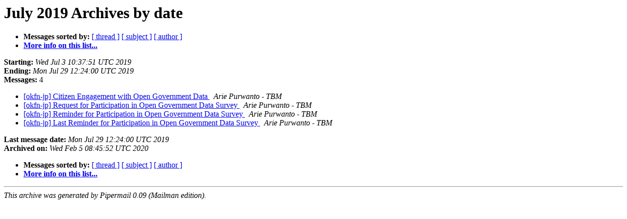

--- FILE ---
content_type: text/html
request_url: https://lists-archive.okfn.org/pipermail/okfn-jp/2019-July/date.html
body_size: 750
content:
<!DOCTYPE HTML PUBLIC "-//W3C//DTD HTML 4.01 Transitional//EN">
<HTML>
  <HEAD>
     <title>The okfn-jp July 2019 Archive by date</title>
     <META NAME="robots" CONTENT="noindex,follow">
     <META http-equiv="Content-Type" content="text/html; charset=us-ascii">
  </HEAD>
  <BODY BGCOLOR="#ffffff">
      <a name="start"></A>
      <h1>July 2019 Archives by date</h1>
      <ul>
         <li> <b>Messages sorted by:</b>
	        <a href="thread.html#start">[ thread ]</a>
		<a href="subject.html#start">[ subject ]</a>
		<a href="author.html#start">[ author ]</a>
		

	     <li><b><a href="https://lists.okfn.org/mailman/listinfo/okfn-jp">More info on this list...
                    </a></b></li>
      </ul>
      <p><b>Starting:</b> <i>Wed Jul  3 10:37:51 UTC 2019</i><br>
         <b>Ending:</b> <i>Mon Jul 29 12:24:00 UTC 2019</i><br>
         <b>Messages:</b> 4<p>
     <ul>

<LI><A HREF="000021.html">[okfn-jp] Citizen Engagement with Open Government Data
</A><A NAME="21">&nbsp;</A>
<I>Arie Purwanto - TBM
</I>

<LI><A HREF="000022.html">[okfn-jp] Request for Participation in Open Government Data Survey
</A><A NAME="22">&nbsp;</A>
<I>Arie Purwanto - TBM
</I>

<LI><A HREF="000023.html">[okfn-jp] Reminder for Participation in Open Government Data Survey
</A><A NAME="23">&nbsp;</A>
<I>Arie Purwanto - TBM
</I>

<LI><A HREF="000024.html">[okfn-jp] Last Reminder for Participation in Open Government Data	Survey
</A><A NAME="24">&nbsp;</A>
<I>Arie Purwanto - TBM
</I>

    </ul>
    <p>
      <a name="end"><b>Last message date:</b></a> 
       <i>Mon Jul 29 12:24:00 UTC 2019</i><br>
    <b>Archived on:</b> <i>Wed Feb  5 08:45:52 UTC 2020</i>
    <p>
   <ul>
         <li> <b>Messages sorted by:</b>
	        <a href="thread.html#start">[ thread ]</a>
		<a href="subject.html#start">[ subject ]</a>
		<a href="author.html#start">[ author ]</a>
		
	     <li><b><a href="https://lists.okfn.org/mailman/listinfo/okfn-jp">More info on this list...
                    </a></b></li>
     </ul>
     <p>
     <hr>
     <i>This archive was generated by
     Pipermail 0.09 (Mailman edition).</i>
  </BODY>
</HTML>

